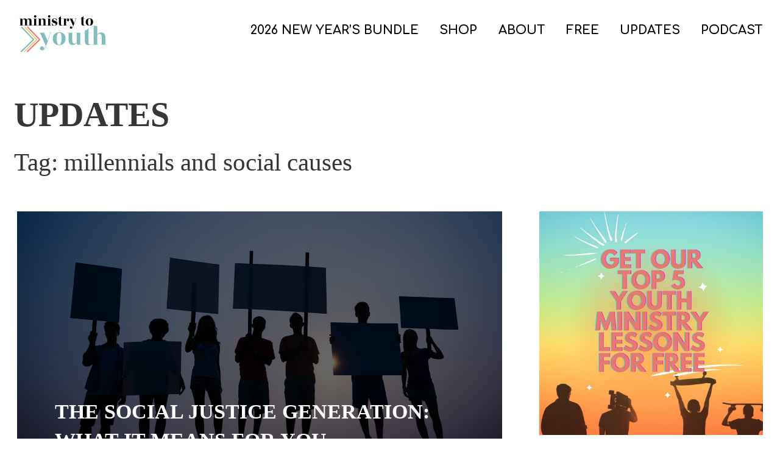

--- FILE ---
content_type: text/javascript
request_url: https://ishinelive.lpages.co/rt.js
body_size: 59
content:
window.sup=window.sup||{};window.sup.rt='c87510d243cebf3ece2a9a6cdcbc46bcdfec17eab46b65729a4cbfb18d7af4a8.97be2edd70f7688b8a43c39ef760caa4';

--- FILE ---
content_type: text/javascript
request_url: https://ishinelive.lpages.co/rt.js
body_size: 59
content:
window.sup=window.sup||{};window.sup.rt='55374c740b3e856ad404bad422759f328c51a3f56d75aad12a7cbe0c9c101b3d.8c672a441a4e812f74dcc287dbd31876';